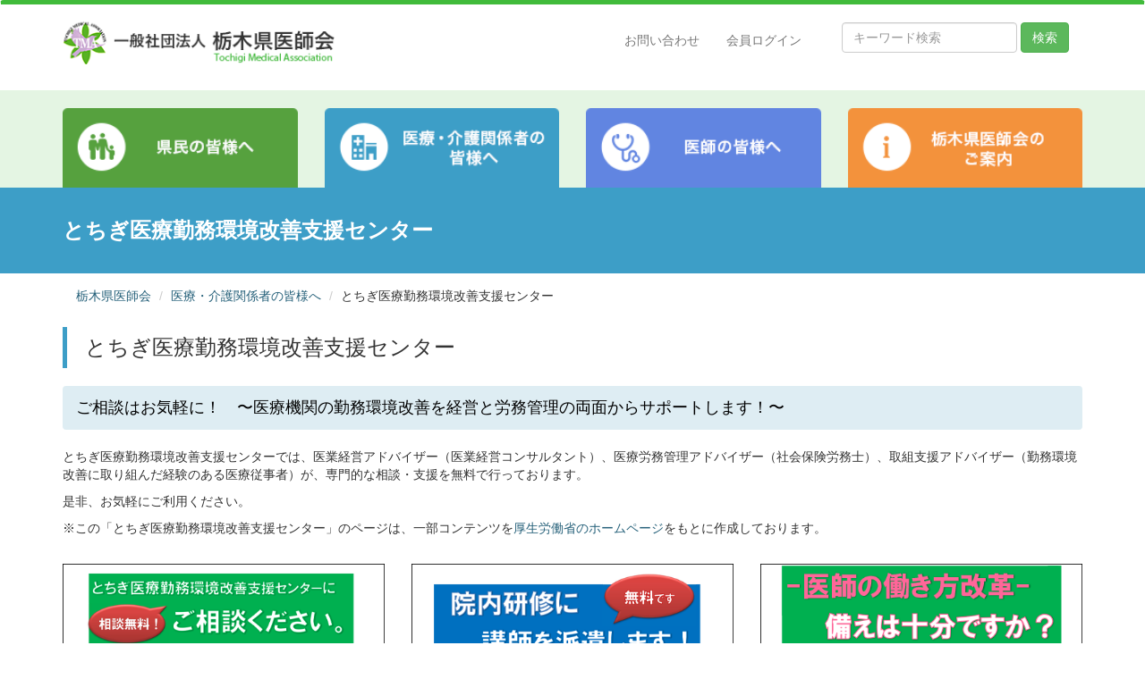

--- FILE ---
content_type: text/html
request_url: http://www.tochigi-med.or.jp/medical/working-environment/
body_size: 18011
content:

      
        
          
          <!DOCTYPE html>
<html lang="ja">
<head>
<!-- Google tag (gtag.js) -->
<script async src=https://www.googletagmanager.com/gtag/js?id=G-7YY1C4ZLML></script>
<script>
  window.dataLayer = window.dataLayer || [];
  function gtag(){dataLayer.push(arguments);}
  gtag('js', new Date());

  gtag('config', 'G-7YY1C4ZLML');
</script>
<meta charset="UTF-8">
<title>とちぎ医療勤務環境改善支援センター | 栃木県医師会</title>
<meta name="viewport" content="width=device-width, initial-scale=1.0">

  <meta name="description" content="とちぎ医療勤務環境改善支援センター ご相談はお気軽に！　〜医療機関の勤務環境改善...">


  <meta name="keywords" content="Keyword,Keyword,Keyword">

<meta property="og:locale" content="ja_JP">
<meta property="og:title" content="とちぎ医療勤務環境改善支援センター | 栃木県医師会">
<meta property="og:type" content="article">

  <meta property="og:description" content="とちぎ医療勤務環境改善支援センター ご相談はお気軽に！　〜医療機関の勤務環境改善...">


  <meta property="og:url" content="http://www.tochigi-med.or.jp/medical/working-environment/">


  <meta property="og:image" content="http://www.tochigi-med.or.jp/images/head_logo_PowerCMS.png">

<meta property="og:site_name" content="栃木県医師会">


  <link rel="canonical" href="http://www.tochigi-med.or.jp/medical/working-environment/">


  <link rel="alternate" type="application/atom+xml" title="Recent Entries" href="http://www.tochigi-med.or.jp/atom.xml">

<link href="http://www.tochigi-med.or.jp/common_bt/bootstrap/css/bootstrap.css" rel="stylesheet">
<link href="http://www.tochigi-med.or.jp/common/css/additional.css" rel="stylesheet">
<link href="http://www.tochigi-med.or.jp/common/css/style.css" rel="stylesheet">



  <link href="http://www.tochigi-med.or.jp/common/css/style_med.css" rel="stylesheet">


<link href="http://www.tochigi-med.or.jp/common_bt/carousel/owl.carousel.css" rel="stylesheet">
<link href="http://www.tochigi-med.or.jp/common_bt/carousel/owl.theme.css" rel="stylesheet">
<!--[if lt IE 9]>
<script src="http://www.tochigi-med.or.jp/common/js/html5shiv.js"></script>
<![endif]-->

<script src="http://www.tochigi-med.or.jp/common/js/jquery.min.js"></script>
<script src="http://www.tochigi-med.or.jp/common_bt/bootstrap/js/bootstrap.min.js"></script>

  <script type="text/javascript" src="http://www.tochigi-med.or.jp/mt.js?v=6.3.8016"></script>


  <script type="text/javascript" src="http://www.tochigi-med.or.jp/common/js/main.js"></script>

<script type="text/javascript" src="http://www.tochigi-med.or.jp/common/js/accrdion.js"></script>
<script type="text/javascript" src="http://www.tochigi-med.or.jp/common_bt/js/owl.carousel.js"></script>

  <link rel="apple-touch-icon-precomposed" sizes="144x144" href="http://www.tochigi-med.or.jp/common/ico/apple-touch-icon-144-precomposed.png">


  <link rel="apple-touch-icon-precomposed" sizes="114x114" href="http://www.tochigi-med.or.jp/common/ico/apple-touch-icon-114-precomposed.png">


  <link rel="apple-touch-icon-precomposed" sizes="72x72" href="http://www.tochigi-med.or.jp/common/ico/apple-touch-icon-72-precomposed.png">


  <link rel="apple-touch-icon-precomposed" href="http://www.tochigi-med.or.jp/common/ico/apple-touch-icon-57-precomposed.png">


  <link rel="shortcut icon" href="http://www.tochigi-med.or.jp/common/ico/favicon.png">


<script type="text/javascript">
    $(document).ready(function() {
      $("#slider-bnr").owlCarousel({
          autoPlay: 3000, //Set AutoPlay to 3 seconds
          stopOnHover : true,
          navigation : false,
          items : 4,
          itemsDesktop : [1199,3],
          itemsDesktopSmall : [979,3]
      });
    });
</script>

</head>
<body id="totop">
<!--ヘッダー-->
<header>
  <nav class="navbar navbar-default" role="navigation">
    <div class="container">
      <div class="navbar-header">
        <button type="button" class="navbar-toggle collapsed" data-toggle="collapse" data-target="#navbar" aria-expanded="false" aria-controls="navbar"> <span class="sr-only">Toggle navigation</span> <span class="icon-bar"></span> <span class="icon-bar"></span> <span class="icon-bar"></span> </button>
        <a class="navbar-brand" href="http://www.tochigi-med.or.jp/"><img src="http://www.tochigi-med.or.jp/images/head_logo_TMA.png" alt="栃木県医師会"></a>
      </div>
      <div id="navbar" class="navbar-collapse collapse">
      <form class="navbar-form form-search navbar-right" action="/apps/mt-estraier.cgi" method="get">
                                <div class="form-group input-append">
                                    <input type="text" name="query" id="hu_search_text" class="form-control search-query" placeholder="キーワード検索" />
                                    <input type="hidden" name="offset" id="hu_search_offset" value="1" />
                                    <input type="hidden" name="limit" id="hu_search_linit" value="20" />
                                    <input type="hidden" name="blog_id" id="hu_blog_id" value="1" />
                                    <input type="hidden" name="target" value="1" />
                                    <input type="hidden" name="target" value="7" />
                                    <input type="hidden" name="target" value="12 " />
                                    <input type="hidden" name="suffix" value="html" />
                                    <input type="hidden" name="suffix" value="xlsx" />
                                    <input type="hidden" name="suffix" value="docx" />
                                    <input type="hidden" name="suffix" value="pptx" />
                                    <input type="hidden" name="suffix" value="xls" />
                                    <input type="hidden" name="suffix" value="doc" />
                                    <input type="hidden" name="suffix" value="ppt" />
                                    <input type="hidden" name="suffix" value="pdf" />
                                </div>
                                <button type="submit" class="btn btn-success">検索</button>
                            </form>
        <ul class="nav navbar-nav navbar-right">
					<li class="visible-xs"><a href="http://www.tochigi-med.or.jp/" target="_self">ホーム</a></li>
          <li class="dropdown visible-xs">
            <a href="#" class="dropdown-toggle" data-toggle="dropdown">県民の皆様へ<span class="caret"></span></a>
            <ul class="dropdown-menu" role="menu">
              <li><a href="http://www.tochigi-med.or.jp/residents/" target="_self">県民の皆様へ TOP</a></li>
              <li><a href="http://www.tochigi-med.or.jp/news/residents/" target="_self">お知らせ</a></li>
              <li><a href="http://www.tochigi-med.or.jp/residents/activity/" target="_self">医師会活動</a></li>
              <li><a href="http://www.tochigi-med.or.jp/residents/emergency/" target="_self">救急・災害</a></li>
              <li><a href="http://www.tochigi-med.or.jp/residents/homecare/" target="_self">在宅医療</a></li>
              <li><a href="http://www.tochigi-med.or.jp/residents/infection/" target="_self">予防接種・感染症</a></li>
              <li><a href="http://www.tochigi-med.or.jp/residents/primary-care/" target="_self">かかりつけ医をもちましょう</a></li>
              <li><a href="http://www.tochigi-med.or.jp/residents/school-info/" target="_self">看護学校のご紹介</a></li>
              <li><a href="http://www.tochigi-med.or.jp/residents/lifestyle-disease/" target="_self">生活習慣病</a></li>
              <li><a href="http://www.tochigi-med.or.jp/residents/event/" target="_self">イベント</a></li>
              <li><a href="http://www.tochigi-med.or.jp/residents/val-info/" target="_self">お役立ち情報</a></li>
              <li><a href="http://www.tochigi-med.or.jp/residents/jka/" target="_self">公益財団時法人JKAによる補助事業に関する情報</a></li>
          </ul>
          </li>
          <li class="dropdown visible-xs">
            <a href="#" class="dropdown-toggle" data-toggle="dropdown">医療・介護関係者の皆様へ<span class="caret"></span></a>
            <ul class="dropdown-menu" role="menu">
              <li><a href="http://www.tochigi-med.or.jp/medical/" target="_self">医療・介護関係者の皆様へ TOP</a></li>
              <li><a href="http://www.tochigi-med.or.jp/news/medical/" target="_self">お知らせ</a></li>
              <li><a href="http://www.tochigi-med.or.jp/event/medical/" target="_self">講演会のご案内</a></li>
              <li><a href="http://www.tochigi-med.or.jp/medical/medical-service-fees/" target="_self">診療報酬改定情報</a></li>
              <li><a href="http://www.tochigi-med.or.jp/medical/care-fees/" target="_self">介護報酬改定情報</a></li>
              <li><a href="http://www.tochigi-med.or.jp/medical/medical-safety/" target="_self">医療安全情報</a></li>
              <li><a href="http://www.tochigi-med.or.jp/medical/vaccination/" target="_self">予防接種関連情報</a></li>
              <li><a href="http://www.tochigi-med.or.jp/medical/ict/" target="_self">どこでも連絡帳・とちまるネット</a></li>
              <li><a href="http://www.tochigi-med.or.jp/medical/critical-path/" target="_self">地域連携クリティカルパス</a></li>
              <li><a href="http://www.tochigi-med.or.jp/medical/orca/" target="_self">ORCA</a></li>
              <li><a href="http://www.tochigi-med.or.jp/medical/medical_waste/" target="_self">医療廃棄物</a></li>
              <li><a href="http://www.tochigi-med.or.jp/medical/working-environment/" target="_self">とちぎ医療勤務環境改善支援センター</a></li>
              <li><a href="http://www.tochigi-med.or.jp/medical/kumamotojishin/" target="_self">平成28年熊本地震に関する情報</a></li>
            </ul>
          </li>
          <li class="dropdown visible-xs">
            <a href="#" class="dropdown-toggle" data-toggle="dropdown">医師の皆様へ<span class="caret"></span></a>
            <ul class="dropdown-menu" role="menu">
              <li><a href="http://www.tochigi-med.or.jp/doctor/" target="_self">医師の皆様へ TOP</a></li>
              <li><a href="http://www.tochigi-med.or.jp/news/doctor/" target="_self">お知らせ</a></li>
              <li><a href="http://www.tochigi-med.or.jp/doctor/certification/" target="_self">日本医師会認定産業医・健康スポーツ医制度</a></li>
              <li><a href="http://www.tochigi-med.or.jp/doctor/education/" target="_self">日医生涯教育制度</a></li>
              <li><a href="http://www.tochigi-med.or.jp/event/doctor/" target="_self">生涯教育講座のご案内</a></li>
              <li><a href="http://www.tochigi-med.or.jp/doctor/protection-law/" target="_self">日医かかりつけ医制度</a></li>
              <li><a href="http://www.tochigi-med.or.jp/doctor/qualification/" target="_self">医師資格証</a></li>
              <li><a href="http://www.tochigi-med.or.jp/doctor/protection-law/" target="_self">母体保護法指定医師</a></li>
              <li><a href="http://www.tochigi-med.or.jp/doctor/committee/" target="_self">部会のご案内</a></li>
              <li><a href="http://www.tochigi-med.or.jp/doctor/homecare/" target="_self">在宅医療</a></li>
              <li><a href="http://www.tochigi-med.or.jp/doctor/benefits/" target="_self">会員限定サービス</a></li>
              <li><a href="http://www.tochigi-med.or.jp/doctor/admission-info/" target="_self">入会のご案内</a></li>
              <!--<li><a href="http://www.tochigi-med.or.jp/doctor/igakukai-57/" target="_self">第57回 栃木県総合医学会</a></li>-->
            </ul>
          </li>
          <li class="dropdown visible-xs">
            <a href="#" class="dropdown-toggle" data-toggle="dropdown"><span class="glyphicon glyphicon-lock" aria-hidden="true">会員専用サイト<span class="caret"></span></a>
            <ul class="dropdown-menu" role="menu">
              <li><a href="http://www.tochigi-med.or.jp/members/" target="_self">会員専用サイト TOP</a></li>
              <li><a href="http://www.tochigi-med.or.jp/members/" target="_self">お知らせ</a></li>
              <li><a href="http://www.tochigi-med.or.jp/members/" target="_self">栃医新聞</a></li>
              <li><a href="http://www.tochigi-med.or.jp/members/housyuu.html" target="_self">診療報酬審査の取扱い</a></li>
              <li><a href="http://www.tochigi-med.or.jp/members/medical-insurance/" target="_self">労災・自賠責保険</a></li>
              <li><a href="http://www.tochigi-med.or.jp/members/medical-accident/" target="_self">医療事故調査制度</a></li>
              <!--<li><a href="http://www.tochigi-med.or.jp/members/schedule/" target="_self">行事予定表</a></li>-->
              <li><a href="http://www.tochigi-med.or.jp/members/members-voice/" target="_self">会員からの声</a></li>
              <li><a href="http://www.tochigi-med.or.jp/members/resource/" target="_self">ポスター・ガイドブック・マニュアル</a></li>
              <li><a href="http://www.tochigi-med.or.jp/members/format/" target="_self">各種様式</a></li>
              <li><a href="http://www.tochigi-med.or.jp/members/mlmm/" target="_self">メーリングリスト・メールマガジン</a></li>
              <li><a href="http://www.tochigi-med.or.jp/members/articles/" target="_self">定款・諸規程</a></li>
              <li><a href="http://www.tochigi-med.or.jp/members/policy/" target="_self">個人情報保護方針</a></li>
              <li><a href="http://www.tochigi-med.or.jp/members/journal.html" target="_self">栃木県医学会々誌</a></li>
              <li><a href="http://www.tochigi-med.or.jp/members/library/" target="_self">動画ライブラリ</a></li>
              <li><a href="http://www.tochigi-med.or.jp/members/ishikaishi.html" target="_self">栃木県医師会史</a></li>
              <li><a href="http://www.tochigi-med.or.jp/members/post-3.html" target="_self">オンライン資格確認関係</a></li>
              <li><a href="http://www.tochigi-med.or.jp/members/" target="_self">ドクターのための動画型情報提供サイト Cafeteria</a></li>
              <li><a href="http://www.tochigi-med.or.jp/members/benefits/" target="_self">会員限定サービス</a></li>
            </ul>
          </li>
          <li class="dropdown visible-xs">
            <a href="#" class="dropdown-toggle" data-toggle="dropdown">栃木県医師会のご案内<span class="caret"></span></a>
            <ul class="dropdown-menu" role="menu">
              <li><a href="http://www.tochigi-med.or.jp/tma/" target="_self">栃木県医師会のご案内 TOP</a></li>
              <li><a href="http://www.tochigi-med.or.jp/tma/greeting/" target="_self">会長あいさつ</a></li>
              <li><a href="http://www.tochigi-med.or.jp/tma/staff/" target="_self">役員一覧</a></li>
              <li><a href="http://www.tochigi-med.or.jp/tma/activity/" target="_self">医師会とは</a></li>
              <li><a href="http://www.tochigi-med.or.jp/tma/assciation/" target="_self">郡市・大学医師会</a></li>
              <li><a href="http://www.tochigi-med.or.jp/tma/address/" target="_self">所在地</a></li>
              <li><a href="http://www.tochigi-med.or.jp/tma/ethical-practice/" target="_self">医の倫理綱領</a></li>
              <li><a href="http://www.tochigi-med.or.jp/tma/notice/" target="_self">公告</a></li>
              <li><a href="http://www.tochigi-med.or.jp/tma/plan/" target="_self">一般事業主行動計画</a></li>
            </ul>
          </li>
          <li><a href="http://www.tochigi-med.or.jp/contact/">お問い合わせ</a></li>
          <li class="visible-xs"><a href="http://www.tochigi-med.or.jp/sitemap/">サイトマップ</a></li>
          <li class="visible-xs"><a href="http://www.tochigi-med.or.jp/terms/">このサイトについて</a></li>
          <li class="visible-xs"><a href="http://www.tochigi-med.or.jp/policy/">プライバシー・ポリシー</a></li>
          <li><a href="http://www.tochigi-med.or.jp/members/">会員ログイン</a></li>
        </ul>
      </div>
      <!--/.navbar-collapse -->
    </div>
  </nav>
</header>
<!--/ヘッダー-->

<!--Contents Menu-->
  <div class="cntMenu hidden-xs">
    <div class="container">
    	<div class="row">
      	<div class="col-sm-3 text-center img-hover"><a href="http://www.tochigi-med.or.jp/residents/index.html"><img class="img-responsive cntMenuMrg" style="width: 100%;" src="http://www.tochigi-med.or.jp/images/cnt_menu_rsd.png" alt=""/></a></div>
        <div class="col-sm-3 text-center img-hover"><a href="http://www.tochigi-med.or.jp/medical/index.html"><img class="img-responsive cntMenuMrg" style="width: 100%;" src="http://www.tochigi-med.or.jp/images/cnt_menu_med.png" alt=""/></a></div>
        <div class="col-sm-3 text-center img-hover"><a href="http://www.tochigi-med.or.jp/doctor/index.html"><img class="img-responsive cntMenuMrg" style="width: 100%;" src="http://www.tochigi-med.or.jp/images/cnt_menu_dct.png" alt=""/></a></div>
        <div class="col-sm-3 text-center img-hover"><a href="http://www.tochigi-med.or.jp/tma/index.html"><img class="img-responsive cntMenuMrg" style="width: 100%;" src="http://www.tochigi-med.or.jp/images/cnt_menu_tma.png" alt=""/></a></div>
        </div>
    </div>
  </div>
  <!--/Contents Menu-->
  <!--Category Title-->
  <div class="ctg_Title">
  	<div class="container"><h1>とちぎ医療勤務環境改善支援センター</h1></div>
  </div>
  <!--/Category Title-->
        <div class="container">
        

  <ul class="breadcrumb">
    <li><a href="http://www.tochigi-med.or.jp/">栃木県医師会</a></li>
    
      
        <li><a href="http://www.tochigi-med.or.jp/medical">医療・介護関係者の皆様へ</a></li>
      
        <li>とちぎ医療勤務環境改善支援センター</li>
    
  </ul>

            <div class="row">
                <!--右カラム-->
                <div class="col-sm-12">




                    <!--エントリ-->
                    <div id="WYSIWYG" class="entry-body clearfix">




<h2>とちぎ医療勤務環境改善支援センター</h2>
<h4>ご相談はお気軽に！　〜医療機関の勤務環境改善を経営と労務管理の両面からサポートします！〜</h4>
<p>とちぎ医療勤務環境改善支援センターでは、医業経営アドバイザー（医業経営コンサルタント）、医療労務管理アドバイザー（社会保険労務士）、取組支援アドバイザー（勤務環境改善に取り組んだ経験のある医療従事者）が、専門的な相談・支援を無料で行っております。</p>
<p>是非、お気軽にご利用ください。</p>
<p>※この「とちぎ医療勤務環境改善支援センター」のページは、一部コンテンツを<a href="http://www.mhlw.go.jp/stf/seisakunitsuite/bunya/kenkou_iryou/iryou/quality/" target="_blank">厚生労働省のホームページ</a>をもとに作成しております。</p>
<div class="row">
<div class="col-sm-4 col-xs-6"><a href="http://www.tochigi-med.or.jp/medical/working-environment/we_202506-01.pdf" target="_blank"><img class="mt-image-center" alt="" src="http://www.tochigi-med.or.jp/medical/working-environment/we_202506-01.png" style="text-align: center; display: block; margin: 20px auto 30px; width: 100%;" /></a></div>
<div class="col-sm-4 col-xs-6"><a href="http://www.tochigi-med.or.jp/medical/working-environment/we_202506-02.pdf" target="_blank"><img class="mt-image-center" alt="" src="http://www.tochigi-med.or.jp/medical/working-environment/we_202506-02.png" style="text-align: center; display: block; margin: 20px auto 30px; width: 100%;" /></a></div>
<div class="col-sm-4 col-xs-6"><a href="http://www.tochigi-med.or.jp/medical/working-environment/we_202411-01.pdf" target="_blank"><img class="mt-image-center" alt="" src="http://www.tochigi-med.or.jp/medical/working-environment/we_202411-01.png" style="text-align: center; display: block; margin: 20px auto 30px; width: 100%;" /></a></div>
</div>

<div class="row">
<div class="col-md-4">
<div class="text-center"><img class="img-responsive" alt="" src="http://www.tochigi-med.or.jp/medical/working-environment/we_001_01.jpg" /></div>
</div>
<div class="col-md-8">
<blockquote>
<div class="alert alert-danger" role="alert"><span aria-hidden="true" class="glyphicon glyphicon-exclamation-sign"></span> ご相談はお気軽に！相談無料</div>
<h5>相談窓口</h5>
<p>〒320-8503 宇都宮市駒生町3337-1 とちぎ健康の森4階（栃木県医師会内）<br />TEL：<a href="tel:028-622-2655">028-622-2655</a><br />FAX：028-624-5988<br />受付時間：平日9:00〜17:00<br /><a href="http://www.tochigi-med.or.jp/medical/working-environment/we_202411-05.pdf" target="_blank">相談申込書</a><img class="icon" alt="" src="http://www.tochigi-med.or.jp/images/icon_pdf.gif" height="18" width="20" />PDF形式(71KB)<br /><a href="http://www.tochigi-med.or.jp/medical/working-environment/we_202411-06.docx" target="_blank">相談申込書</a><img class="icon" alt="" src="http://www.tochigi-med.or.jp/images/icon_doc.gif" height="18" width="20" />WORD形式(34KB)</p>
</blockquote>
</div>
</div>
<p></p>

<!--<dl class="accordion">
<dt><h2>医療勤務環境改善マネジメントシステムとは？</h2></dt>
<dd>
<p>各医療機関において、医師、看護職、薬剤師、事務職員等の幅広い医療スタッフの協力の下、一連の過程を定めて継続的に行う自主的な勤務環境改善活動を促進することにより、快適な職場環境を形成し、医療スタッフの健康増進と安全確保を図るとともに、医療の質を高め、患者の安全と健康の確保に資することを目的としています。</p>
<p>各医療機関において、それぞれの実態に合った形で、自主的に行われる仕組みです。</p>
<h3>医療勤務環境改善マネジメントシステムの進め方</h3>
<p><img alt="" src="http://www.tochigi-med.or.jp/medical/working-environment/we_002.gif" class="mt-image-right" style="float: right; margin: 0 0 20px 20px;" height="174" width="318" />医療従事者の勤務環境改善に向けて、医療機関全体での継続的な取組として、現状分析から課題を明確にし、本格的に取組を進めるものです。</p>
<p>トップの方針表明から始まり、評価・改善に至る、７つのステップとなっています。</p>
<p>勤務環境改善の取組を一時的なものとして終わらせるのではなく、無理なく継続的な活動として取り組むことにより、実質的な成果を創り出すことができます。そのためには、勤務環境改善のためのＰＤＣＡサイクルを確立し、継続的にサイクルを回していくことが重要です。手順を踏んで、ステップ・バイ・ステップで着実に取組を進めていきましょう。</p>
<p></p>
<h3>医療勤務環境改善マネジメントシステム導入ステップ</h3>
<p><img class="img-responsive" alt="" src="http://www.tochigi-med.or.jp/medical/working-environment/we_003.gif" class="mt-image-center" style="text-align: center; margin-top: 0px; margin-bottom: 20px; float: left;" height="242" width="800" /></p>
<h3>医療勤務環境改善マネジメントシステム支援ツール</h3>
<p><img alt="" src="http://www.tochigi-med.or.jp/medical/working-environment/we_004.gif" class="mt-image-right" style="float: right; margin: 0 0 20px 20px;" height="156" width="266" />医療機関全体での継続的な取組を支援する、５つのツールを用意しています。</p>
<p>既に勤務環境改善の取組を行っている医療機関も、現状の評価や新たな目標設定等に活用できます。</p>
<h4>５つの支援ツール</h4>
<p><strong>１．推進体制整備シート<br /></strong>医療勤務環境改善マネジメントシステムの推進体制（チーム等）の名称、承認する経営トップの氏名、院内における位置づけ、メンバー、運営方針等を整理。</p>
<p><strong>２．現状分析シート<br /></strong>医療勤務環境改善の４つの領域について、自機関の現状を客観的に把握するとともに、現状の問題点を整理し、問題点を解決するための課題を抽出。</p>
<p><strong>３．現状診断・対策立案シート<br /></strong>現状分析や自機関のミッション・ビジョンから中長期の目標を設定し、現状と目標の差やその原因を踏まえて取組を検討するという、一連のフローをまとめる。</p>
<p><strong>４．アクションプランシート</strong><br />「現状診断・対策立案シート」の「今年度の取組」について、１年間の具体的活動スケジュールを検討。</p>
<p><strong>５．ＰＤＣＡ運営シート</strong><br />定期的（1ヶ月・四半期ごと等）にアクションプランの進捗状況を確認した上で、各取組の結果を振り返り、必要な改善策を検討するという一連の進捗管理を実施。</p>
<p></p>
<h2>医療勤務環境改善マネジメントシステムを、より詳しく知るためには？</h2>
<h3>医療勤務環境改善マネジメントシステムに関する指針（厚生労働省告示）</h3>
<p><img alt="" src="http://www.tochigi-med.or.jp/medical/working-environment/we_013.gif" class="mt-image-right" style="float: right; margin: 0 0 20px 20px;" height="214" width="150" />医療法の規定に基づき定められた、医療勤務環境改善マネジメントシステムの実施に関して各段階で取り組むべき事項を示したものです。<br />「<strong>いきいき働く医療機関サポートWeb</strong>」 から、全文をダウンロードできます。</p>
<p><a target="_blank" href="http://www.tochigi-med.or.jp/medical/working-environment/we_iryoukinmu_kaizensisin.pdf">厚生労働省告示第三百七十六号「医療勤務環境改善マネジメントシステムに関する指針」</a><img alt="" src="http://www.tochigi-med.or.jp/images/icon_pdf.gif" height="18" width="20" />PDF形式(85KB)</p>
<h3>医療分野の「雇用の質」向上のための勤務環境改善マネジメントシステム導入の手引き（改訂版）</h3>
<p><img alt="" src="http://www.tochigi-med.or.jp/medical/working-environment/we_005.gif" class="mt-image-right" style="float: right; margin: 0 0 20px 20px;" height="214" width="150" /></p>
<p>医療勤務環境改善マネジメントシステム導入のための具体的な手引きです。<br />「<strong>いきいき働く医療機関サポートWeb</strong>」 から、全文や支援ツールをダウンロードできます。</p>
<p><a target="_blank" href="http://www.tochigi-med.or.jp/medical/working-environment/we_iryoubunya_tebiki.pdf">医療分野の「雇用の質」向上のための勤務環境改善マネジメントシステム導入の手引き（改訂版）（平成27年3月）</a><img alt="" src="http://www.tochigi-med.or.jp/images/icon_pdf.gif" height="18" width="20" />PDF形式(1.5MB)</p>
<p><strong>＜構成＞</strong><br />１．勤務環境改善マネジメントシステム導入のねらい・目的<br />２．マネジメントシステム導入のフローと具体的な進め方<br />３．マネジメントシステム導入に関する取組事例の紹介<br />４．マネジメントシステム導入の支援ツールの使い方<br />５．「雇用の質」向上の取組メニュー①働き方・休み方改善　②職員の健康支援　③働きやすさ確保のための環境整備　④働きがいの向上<br />６．「雇用の質」向上の取組メニューの実施例<br />７．その他の支援ツール（労務管理チェックリストなど）<br />８．参考情報</p>
<p></p>
<h3><a target="_blank" href="http://iryou-kinmukankyou.mhlw.go.jp/">いきいき働く医療機関サポートWeb（いきサポ）<img class="icon" alt="" src="http://www.tochigi-med.or.jp/images/icon_blank.gif" height="18" width="20" /></a></h3>
<p></p>
<p><img alt="" src="http://www.tochigi-med.or.jp/medical/working-environment/we_006.gif" class="mt-image-right" style="float: right; margin: 0 0 20px 20px;" height="325" width="351" /></p>
<p>医療従事者の勤務環境改善に役立つ情報を掲載しています。<br />勤務環境改善に取り組み、成果を出している医療機関の事例も紹介しています。<br />「こんな事例はないかな？」と思ったら、所在地や病院の規模などで検索できます。</p>
<p><strong>＜主なコンテンツ・機能＞</strong></p>
<ul>
<li>国・都道府県や関係団体が行っている施策や事業などを紹介（関係法令・通知、医療勤務環境改善マネジメントシステムに関する指針・手引き、都道府県の各種助成金・相談事業など）</li>
<li>医療機関が勤務環境改善に取り組んだ具体的な事例を紹介 （キーワードで取組事例を検索可能）</li>
<li>医療機関の取組事例や勤務環境改善のアイディアを投稿することが可能</li>
<li>掲載事例に対してコメントを掲載でき、意見交換の場として利用することが可能</li>
</ul>
<p><strong>＜紹介している取組事例（一部）＞</strong></p>
<ul>
<li>慢性的な看護師不足と離職率が17％近くまで上昇したことを契機に、ワーク・ライフ・バランスの充実により、看護師から選ばれる病院を目指す。</li>
<li>理事長の主導の下、短時間正職員制度の導入、院内保育所の整備などの各種取組を実施。</li>
<li>２年後には離職率が４％台まで大幅に改善し、職員満足度が向上。</li>
<li>他病院との競合や透析業務の３Ｋイメージにより看護職員の確保が厳しいため、理事長のリーダーシップの下、経営幹部と現場との合議により対策を検討。</li>
<li>透析室の勤務シフト設定の見直し、フレックスタイム制度・夜勤専従制度・短時間正職員制度等の導入、古武術介護教室などによる健康支援、資格取得者や学会発表者に対する手当支給などを実施。</li>
<li>職員の定着や医療サービスの質の向上につながっている。</li>
</ul>
<p><a target="_blank" href="http://iryou-kinmukankyou.mhlw.go.jp/"><img src="http://iryou-kinmukankyou.mhlw.go.jp/terms/banner.gif" alt="いきいき働く医療機関サポートサイト「いきサポ」" border="0" height="60" width="178" /></a>（外部サイト）</p>
<p></p>
<hr>
</dd>
</dl>-->

<h3>お知らせ</h3>
<h4>厚生労働省主催「令和７年度トップマネジメント研修」の開催について</h4>
<p>医師の働き方改革の最新情報や事例紹介等を通じて、労務管理のマネジメント手法を提供する「トップマネジメント研修」が開催されます。</p>
<p>この研修会は、通常回と特別回に分かれており、通常回（意見交換会も含め研修プログラム全て）を受講すると受講証明証が発行されます。</p>
<p>本受講証明証は、医療機関勤務環境評価センター受審の際の評価項目である「少なくとも年に１回は、病院長を含む医療機関内の管理者層に対して、医療機関の管理者としての人事・労務管理に関する外部のマネジメント研修を受講、または外部からの有識者を招聘し研修を実施している」ことを証明することができます。</p>
<p>※受講証明証の発行は通常回のみです。特別回は発行されませんので、ご留意ください。</p>
<p>厚生労働省から、特に特定労務管理対象機関や地域医療介護総合確保基金の区分Ⅵの事業を活用する医療機関にはご参加いただきたいとの連絡がありましたので、ご案内申し上げます。</p>
<p>この研修会の詳細とお申し込みは、以下ＷＥＢページをご覧ください。</p>
<ul>
<li><a href="https://hospital-topmanagement-seminar.mhlw.go.jp/" target="_blank">「医師の働き方改革　トップマネジメント研修」</a></li>
</ul>

<h4>厚生労働省ホームページ上の医師の働き方改革関連情報ページの設置について</h4>
<p>この度、厚生労働省ホームページ内に、医師の働き方改革関連の情報を集約し、ニーズに応じて必要な情報に容易にアクセスできるページが設置されました。</p>
<p>医師の働き方改革の関連制度（全医療機関向け情報、特定労務管理対象機関を目指す医療機関向け情報、講習会・研修会資料、事例集、補助金・税制優遇措置等）に係る情報について一目でわかるようになっています。</p>
<p>令和６年度の制度施行に向けて、全ての医療機関に必要な情報ですので、当該ページをご活用いただき、制度施行に向けた準備をお進めください。</p>
<ul>
<li><a href="https://www.mhlw.go.jp/stf/seisakunitsuite/bunya/kenkou_iryou/iryou/ishi-hatarakikata_34355.html" target="_blank">　＜厚生労働省　「医師の働き方改革」関連ページ＞</a></li>
<p>　　ホーム > 政策について > 分野別の政策一覧 > 健康・医療 > 医療 > 医師の働き方改革</p>
</ul>

<h4>医師の働き方改革・特定労務管理対象機関の指定について</h4>
<p>この度、栃木県庁ホームページ内に医師の働き方改革に関する情報を掲載したページ「医師の働き方改革・特定労務管理対象機関の指定について」が作成されましたので、お知らせします。</p>
<ul>
<li><a href="https://www.pref.tochigi.lg.jp/e02/doctor_workstyle.html" target="_blank">「医師の働き方改革・特定労務管理対象機関の指定について」</a></li>
</ul>
<hr />

<dl class="accordion">
<dt>
<h2>センター概要</h2>
</dt>
<dd>
<table style="width: 100%;" border="0">
<tbody>
<tr><th>名称</th>
<td>とちぎ医療勤務環境改善支援センター</td>
</tr>
<tr><th>開設日</th>
<td>平成27年4月1日</td>
</tr>
<tr><th>開設場所</th>
<td>一般社団法人 栃木県医師会内<br />〒320-8503 宇都宮市駒生町3337-1 とちぎ健康の森4階</td>
</tr>
<tr><th>連絡先</th>
<td>TEL：<a href="tel:028-622-2655">028-622-2655</a><br />FAX：028-624-5988</td>
</tr>
<tr><th>開設日時</th>
<td>平日9:00〜17:00<br />（土・日・祝日、年末年始を除く）</td>
</tr>
<tr><th>主な事業内容</th>
<td>１ 医療機関に対する普及、啓発及び情報提供<br />２ 相談支援<br />３ 研修会等の実施<br />４ 運営協議会及び実務者連絡会議の開催<br />５ 関係機関との連絡調整<br />６ その他、医療機関の勤務環境改善に資する取り組み</td>
</tr>
</tbody>
</table>
<p></p>
<p><a href="http://www.tochigi-med.or.jp/medical/working-environment/we_202506-03.pdf" target="_blank"><img style="text-align: center; display: block; margin: 0 auto 20px;" class="mt-image-center img-responsive" alt="" src="http://www.tochigi-med.or.jp/medical/working-environment/we_202506-03.png" /></a></p>
<hr /></dd>
</dl>
<h2>センターの事業内容</h2>
<dl class="accordion">
<dt>
<h3>１ 勤務環境改善に関する普及、啓発及び情報提供</h3>
</dt>
<dd>
<h4>医療従事者が健康で安心して働くことができる職場環境の整備を！</h4>
<p><img style="float: right; margin: 0 0 20px 20px;" class="mt-image-right" alt="" src="http://www.tochigi-med.or.jp/medical/working-environment/we_008.gif" height="222" width="300" />人口の減少、若い世代の職業意識の変化、医療ニーズの多様化に加え、医師等の偏在などを背景として医療機関における医療従事者の確保が困難な中、質の高い医療提供体制を構築するためには、勤務環境の改善を通じ、医療従事者が健康で安心して働くことができる環境整備を促進することが重要です。</p>
<p>こうした中で、厚生労働省内のプロジェクトチームや関係審議会等での議論を経て、医療分野の「雇用の質」向上の取組が進められるとともに、平成26年10月1日には医療機関の勤務環境改善に関する改正医療法の規定が施行され、各医療機関がＰＤＣＡサイクルを活用して計画的に勤務環境改善に取り組む仕組み（<strong>医療勤務環境改善マネジメントシステム</strong>）が導入されました。</p>
<p>本センターでは、各医療機関における「<strong>医療勤務環境改善マネジメントシステム</strong>」の導入による医療従事者の勤務環境改善の取り組みを支援しています。</p>
<h4>医療従事者の勤務環境改善に取り組みましょう！</h4>
<h5>～医療勤務環境改善マネジメントシステムを活用しましょう～</h5>
<p><img style="float: right; margin: 0 0 20px 20px;" class="mt-image-right" alt="" src="http://www.tochigi-med.or.jp/medical/working-environment/we_009.gif" height="212" width="150" />医療従事者の勤務環境が厳しい中、質の高い医療サービスを提供するためには、医療従事者が健康で安心して働くことができる環境整備が大変重要です。<br />医療機関の皆さまは、医療従事者が健康で安心して働くことができる職場環境づくりに 努められていると思います。しかし、勤務環境の改善にあたって、「何をどのようにすればよいかわからない」といったお悩みの声もあります。</p>
<ul>
<li>医療スタッフの離職者が多く、定着しない</li>
<li>医療スタッフの働き方や休み方の改善に迫られている</li>
<li>医療スタッフの健康のために何かしなければならない</li>
<li>医療スタッフの働きがいを高めるために、 どうすればいいのか　など</li>
</ul>
<p>いろいろなことに取り組まなければいけないと思っているけど、何を、 どのようにすればいいのだろう・・・？</p>
<p><img style="text-align: center; display: block; margin: 0 auto 20px;" class="mt-image-center" alt="" src="http://www.tochigi-med.or.jp/medical/working-environment/we_010.gif" height="549" width="800" /></p>
<h4>医療勤務環境改善マネジメントシステムとは？</h4>
<p><span aria-hidden="true" class="glyphicon glyphicon-circle-arrow-right"></span> 医師、看護職、薬剤師、事務職員等の幅広い医療スタッフの協力の下、一連の過程を定めて継続的に行う自主的な勤務環境改善活動を促進することにより、快適な職場環境を形成し、医療スタッフの健康増進と安全確保を図るとともに、医療の質を高め、患者の安全と健康の確保に資することを目的としています。</p>
<p><span aria-hidden="true" class="glyphicon glyphicon-circle-arrow-right"></span> 各医療機関において、 それぞれの実態に合った形で、自主的に行っていただく仕組みです。</p>
<p>（医療従事者の勤務環境改善に関する改正医療法の規定が平成26年10月1日から施行され、 厚生労働大臣が定める指針（医療勤務環境改善マネジメントシステムに関する指針）や「医療分野の 「雇用の質」向上のための勤務環境改善マネジメントシステム導入の手引き」を参照して、 各医療機関が勤務環境の改善に努めることとされています。また、 各都道府県の医療勤務環境改善支援センターが各医療機関の取り組みを支援することとされています。）</p>
<p><img style="text-align: center; display: block; margin: 0 auto 20px;" class="mt-image-center" alt="" src="http://www.tochigi-med.or.jp/medical/working-environment/we_011.gif" height="367" width="800" /></p>
<h4>医療勤務環境改善の領域と取組例</h4>
<p><span aria-hidden="true" class="glyphicon glyphicon-circle-arrow-right"></span> 4つの領域における幅広い取組例の中から、各医療機関が自組織の現状に応じて、優先順位をつけて計画的に取組を進めていきます。</p>
<table style="width: 100%;" align="center" border="0">
<tbody>
<tr><th style="width: 50%;">働き方・休み方の改善</th><th>働きやすさ確保のための環境整備</th></tr>
<tr>
<td>（例）<br />１　時間外労働の削減<br />２　休暇の取得促進<br />３　夜勤負担の軽減策<br />４　多様な勤務形態の活用、勤務シフトの工夫<br />５　チーム医療、多職種の連携・・・等</td>
<td>（例）<br />１　院内保育所や休憩スペースの設置<br />２　短時間正社員制度の導入<br />３　子育て ・ 介護中の職員に対する残業免除<br />４　男性職員の育児休業取得<br />５　職員の安全確保（暴言・暴力等への対策）・・・等</td>
</tr>
<tr><th>職員の健康支援</th><th>働きがいの向上</th></tr>
<tr>
<td>（例）<br />１　医療スタッフの健康診断の受診率向上<br />２　メンタルヘルス対策<br />３　感染症対策<br />４　腰痛対策・・・等</td>
<td>（例）<br />１　専門職としてのキャリア形成支援（研修への参加奨励等）<br />２　法人内での人事ローテーション<br />３　産休・育休から復帰後のキャリア形成の支援・・・等</td>
</tr>
</tbody>
</table>
<h4>いきいき働く医療機関サポートＷｅｂ（いきサポ）をご利用ください！</h4>
<h5>―勤務環境改善の取組に役立つ情報を掲載―</h5>
<p>医療機関の勤務環境改善の取組に役立つ情報を、ウェブサイト「いきいき働く医療機関サポートWeb（いきサポ）」に掲載しています。<br />医療勤務環境改善マネジメントシステム関連資料や、勤務環境改善に関する法令・通知のほか、都道府県や関係団体が行っている施策や事業の内容、勤務環境改善の取組により成果を出している医療機関の事例も紹介しています。<br />取組の参考としてぜひご利用ください。</p>
<p><a href="http://iryou-kinmukankyou.mhlw.go.jp/" target="_blank"><img alt="いきいき働く医療機関サポートサイト「いきサポ」" src="http://iryou-kinmukankyou.mhlw.go.jp/terms/banner.gif" height="60" border="0" width="178" /></a>（外部サイト）</p>
<div class="row">
<div class="col-lg-2">
<p><a href="https://iryou-kinmukankyou.mhlw.go.jp/outline/download/" target="_blank" class="btn btn-primary btn-lg active">資料ダウンロード</a></p>
</div>
<div class="col-lg-8">
<p style="margin-top: 1rem;">医療勤務環境改善マネジメントシステム関連資料は、こちらからダウンロードできます。</p>
</div>
</div>
<hr /></dd>
</dl>


<dl class="accordion">
<dt>
<h3>２ 相談支援</h3>    
</dt>
<dd>
<h4>専門的な相談・支援を<strong>無料</strong>で行います！</h4>
<p>本センターでは、<strong>医業経営アドバイザー（医業経営コンサルタント）</strong>と<strong>医療労務管理アドバイザー（社会保険労務士）</strong>が、ご希望に応じて訪問や電話により、専門的な支援・相談を<strong>無料</strong>で行います。<br />下記の相談申込書にご記入の上、FAXまたはメールにてお申し込みください。受付次第、センター担当者からご連絡いたします。</p>
<blockquote>
<div class="alert alert-danger" role="alert"><span aria-hidden="true" class="glyphicon glyphicon-exclamation-sign"></span> ご相談はお気軽に！相談無料</div>
<h5>相談窓口</h5>
<p>〒320-8503 宇都宮市駒生町3337-1 とちぎ健康の森4階（栃木県医師会内）<br />TEL：<a href="tel:028-622-2655">028-622-2655</a><br />FAX：028-624-5988<br />受付時間：平日9:00〜17:00<br /><a href="http://www.tochigi-med.or.jp/medical/working-environment/we_202411-05.pdf" target="_blank">相談申込書</a><img class="icon" alt="" src="http://www.tochigi-med.or.jp/images/icon_pdf.gif" height="18" width="20" />PDF形式(119KB)<br /><a href="http://www.tochigi-med.or.jp/medical/working-environment/we_202411-06.docx" target="_blank">相談申込書</a><img class="icon" alt="" src="http://www.tochigi-med.or.jp/images/icon_doc.gif" height="18" width="20" />WORD形式(36KB)</p>
</blockquote>
<h5>(１) 個別支援</h5>
<p>「<strong>医療勤務環境改善マネジメントシステム</strong>」の導入に向けた取り組みを支援します。<br />なお、ご希望により、医療機関が自主的に実施する労務管理等に関する研修会・勉強会に講師を派遣します。</p>
<p><strong>◆支援例</strong><br />マネジメントシステム導入準備→現状分析→課題の抽出→改善計画の策定（Plan）→取組の実施（Do）→定期的な評価（Check）→更なる改善（Act）と進めていきます。<br />策定された計画に沿って、次の４つの領域の中から、各医療機関が自組織の現状に応じて取り組みを始めます。</p>
<p><strong>１）働き方・休み方改善</strong><br />　時間外労働の削減、休暇の取得促進、夜勤負担軽減、多様な勤務形態の活用など</p>
<p><strong>２）職員の健康支援</strong><br />　健康診断の受診率向上、メンタルヘルス対策、感染症対策、腰痛対策など</p>
<p><strong>３）働きやすさ確保</strong><br />　院内保育所や休憩スペースの設置、短時間正職員制度の導入など</p>
<p><strong>４）働きがいの向上</strong><br />　専門職としてのキャリア形成支援（研修等への参加奨励等）、人事ローテーションなど</p>
<p><img style="text-align: center; display: block; margin: 0 auto 20px;" class="mt-image-center" alt="" src="http://www.tochigi-med.or.jp/medical/working-environment/we_201809-02.png" height="469" width="800" /></p>
<h5>(２) 個別相談</h5>
<p>医業経営・労務管理に関するご相談に応じます。<br />　<br /><strong>◆相談例</strong><br /><strong>＜医業経営＞</strong><br />　　診療報酬面、医療制度・医事法制面、組織マネジメント、経営管理など<br /><strong>＜労務管理＞</strong><br />　　賃金制度、就業規則、労働時間管理、労働安全衛生、福利厚生、関連する助成制度や補助制度など</p>
<h5>(３) 働き方改革サポート事業</h5>
<p>働き方改革（勤務環境改善）に取り組む医療機関を支援（サポート）することにより、医療従事者の負担を軽減し、離職防止・定着を図り、安全で質の高い医療の提供に資することを目的に実施します。</p>
<span><a href="http://www.tochigi-med.or.jp/medical/working-environment/we_202506-04.pdf" target="_blank">令和7年度とちぎ医療勤務環境改善支援センター「働き方改革サポート事業」実施要綱</a><img alt="" src="http://www.tochigi-med.or.jp/images/icon_pdf.gif" height="18" width="20" />PDF形式<br /><!--<span style="color: #ff0000;">※今年度の申込み受付は終了しました。</span>--> </span><hr /></dd>
</dl>
<dl class="accordion">
<dt>
    <h3>３ 研修会等の実施</h3>
</dt>
<dd>
<h4>勤務環境改善に関する研修会等を開催します！</h4>
<p>勤務環境改善、医業経営等に関する研修会を開催します。<br />開催日程や内容等については、栃木県医師会機関紙「栃医新聞」や当ホームページに随時掲載していきますので、是非ご参加ください。</p>
<br />
<h5>令和6年度開催実績</h5>
<table style="width: 100%;" border="0">
<tbody>
<tr><th>(１) 研修会（栃木県病院協会と共催）</th></tr>
<tr>
<td>令和６年７月17 日（水）15 時～ Zoom 使用によるWEB 開催<br />
１）講演：「ベースアップ評価料の注意点とこれからの労務の在り方」<br />
　　講師：株式会社ライフビジョンコンサルタンツ代表取締役<br />
　　　　　坂下信也社会保険労務士・行政書士事務所代表 坂下 信也 氏<br />
２）行政説明：勤務医の働き方改革に関する取組状況について／栃木県保健福祉部医療政策課<br />
３）行政説明：医師の働き方改革 時間外労働の上限規制について／栃木労働局労働基準部監督課</td>
</tr>
<tr><th>(２) 研修会（栃木県病院協会と共催）</th></tr>
<tr>
<td>令和６年７月27 日（土）14 時30 分～ 護国会館<br />
講演：「２０２４年診療報酬改定のポイント」<br />
講師：株式会社ウォームハーツ代表取締役 長面川 さより 氏
</td>
</tr>
<tr><th>(３) 労務管理セミナー</th></tr>
<tr>
<td>令和６年12月９日（月）15時～ ホテル東日本宇都宮<br />
　１）行政説明：医師の働き方改革に係る対応状況について／栃木県保健福祉部医療政策課<br />
　２）行政説明：医師の働き方改革にかかる労務管理のポイント／栃木労働局労働基準部監督課<br />
　３）講演：「カスハラ対応と未然に防ぐコツ ～知っているのと知らないのでは大きな違い～」<br />
　　　講師：有限会社エファ代表取締役 菊地 理恵 氏</td>
</tr>
<tr><th>(４) 研修会</th></tr>
<tr>
<td>令和７年２月26日（水）18時30分～ ホテル東日本宇都宮<br />
講演：「医療機関のハラスメント対策～予防から対応まで～」<br />
講師：千葉大学医学部附属病院次世代医療構想センター長／特任教授 吉村 健佑 先生</td>
</tr>
</tbody>
</table>
<br />
<h5>令和5年度開催実績</h5>
<table style="width: 100%;" border="0">
<tbody>
<tr><th>(１) 研修会</th></tr>
<tr>
<td>令和５年４月27日（木）19 時～ ハイブリット開催／栃木県医師会・Zoom<br />
　講演：「医師の働き方改革の現状と課題」<br />
　講師：日本医師会常任理事 城守 国斗 先生</td>
</tr>
<tr><th>(２) 説明会<span style="font-weight: normal;">（栃木労働局各監督署と共催）</span></th></tr>
<tr>
<td>・栃木署　令和５年６月26日（月）14時～　栃木市勤労者総合福祉センター<br />
・日光署　令和５年７月11日（火）14時～　日光市大沢公民館<br />
・栃木署・足利署　令和５年７月12日（水）14時～　佐野市勤労者会館<br />
・大田原署　令和５年７月19日（水）14時～　黒磯公民館<br />
・宇都宮署　令和５年７月20日（木）10時～　栃木県庁河内庁舎<br />
・鹿沼署　令和５年７月20日（木）14時30分～　鹿沼市民情報センター<br />
・栃木署　令和５年７月20日（木）14時～　道の駅しもつけ<br />
・真岡署　令和５年７月28日（金）19時～　芳賀郡市医師会<br />
　※内容・講師は各回共通<br />
　１）医師の働き方改革：2024 年４月からの新ルールについて／栃木県保健福祉部医療政策課<br />
　２）医師の働き方改革：時間外労働の上限規制について／栃木労働局労働基準部監督課<br />
　講師：栃木県・栃木労働局担当職員
</td>
</tr>
<tr><th>(３) 実務者セミナー</th></tr>
<tr>
<td>令和６年１月24日（水）15時～ Zoom使用によるWEB開催<br />
　１）医師の働き方改革：医師の健康確保のためのルールと医療監視（立入検査）について／栃木県保健福祉部医療政策課<br />
　２）医師の働き方改革：時間外労働の上限規制について／栃木労働局労働基準部監督課<br />
　３）「医師の時間外労働の上限規制に関するＱ＆Ａ」について／厚生労働省説明動画<br />
　講師：厚生労働省・栃木県・栃木労働局担当職員</td>
</tr>
<tr><th>(４) 医師の働き方改革説明会</th></tr>
<tr>
<td>令和６年２月21日（水）15時～ Zoom使用によるWEB開催<br />
　１）医師の働き方改革：医師の健康確保のためのルールと医療監視（立入検査）について／栃木県保健福祉部医療政策課<br />
　２）医師の働き方改革：時間外労働の上限規制について／栃木労働局労働基準部監督課<br />
　講師：栃木県・栃木労働局担当職員</td>
</tr>
</tbody>
</table>
<br />
<h5>令和4年度開催実績</h5>
<table style="width: 100%;" border="0">
<tbody>
<tr><th>(１) 研修会<span style="font-weight: normal;">（栃木県産婦人科医会と共催）</span></th></tr>
<tr>
<td>令和４年５月22日（日）14時30分～ とちぎ健康の森<br /> 　講演：「産婦人科医師の働き方改革－医療機関が準備すべきこと－」<br /> 　講師：福島通子社会保険労務士事務所 代表<br />　　　　特定社会保険労務士／医業経営コンサルタント 福島 通子 氏</td>
</tr>
<tr><th>(２) 研修会<span style="font-weight: normal;">（栃木県病院協会と共催）</span></th></tr>
<tr>
<td>令和４年７月２日（土）14時～ とちぎ健康の森<br /> 　講演：「2022年診療報酬改定後のポイント」<br /> 　講師：株式会社ウォームハーツ代表取締役 長面川さより 氏</td>
</tr>
<tr><th>(３) 実務者セミナー</th></tr>
<tr>
<td>令和４年９月８日（木）15時～ Zoom使用によるWEB開催<br /> 　１）医師の働き方改革について／栃木県保健福祉部医療政策課<br /> 　２）医療機関における宿日直許可について／栃木労働局労働基準部監督課<br /> 　３）とちぎ医療勤務環境改善支援センターについて／栃木県医師会地域医療第一課<br /> 　講師：栃木県・栃木労働局・栃木県医師会担当職員</td>
</tr>
<tr><th>(４) 医療機関における宿日直許可に関する説明会</th></tr>
<tr>
<td>令和５年２月17日（金）15時～ Zoom使用によるWEB開催<br /> 　講演：「医療機関における宿日直許可について」<br /> 　講師：栃木労働局担当職員</td>
</tr>
</tbody>
</table>
<br />
<h5>令和3年度開催実績</h5>
<table style="width: 100%;" border="0">
<tbody>
<tr><th>(１) 研修会</th></tr>
<tr>
<td>令和３年10月７日（木）19時30分～ Zoom使用によるWEB開催<br /> 　講演：「医師の働き方改革について」<br /> 　講師：日本医師会常任理事 松本 吉郎 先生</td>
</tr>
<tr><th>(２) 医療機関向け労働時間等に関する説明会</th></tr>
<tr>
<td>第１回 令和４年１月21日（金）15時～ Zoom使用によるWEB開催<br /> 第２回 令和４年１月26日（水）14時～ Zoom使用によるWEB開催<br /> 　１）時間外労働の上限規制等について（３３届許可含む）<br /> 　２）医師、看護師等の宿日直許可基準について<br /> 　３）医師の研鑽に係る労働時間に関する考え方について<br /> 　講師：栃木労働局担当職員</td>
</tr>
<tr><th>(３) 実務者セミナー</th></tr>
<tr>
<td>令和４年２月15日（火）18時～ Zoom使用によるWEB開催<br /> 　講演：「特例水準対象医療機関指定制度と医師労働時間短縮計画」<br /> 　講師：福島通子社会保険労務士事務所 代表<br /> 　　　　特定社会保険労務士／医業経営コンサルタント 福島 通子 氏</td>
</tr>
<tr><th>(４) 研修会</th></tr>
<tr>
<td>令和４年２月21日（月）18時～ Zoom使用によるWEB開催<br /> 　講演：「－医師の働き方改革－医療機関勤務環境評価センターについて」<br /> 　講師：日本医師会常任理事 松本 吉郎 先生</td>
</tr>
</tbody>
</table>
<br />
<h5>令和2年度開催実績</h5>
<p>※新型コロナウイルス感染症の拡大状況により、従来の集合研修開催を「DVD及び資料の作成、配布」に変更し、下記２種類のDVDを 作製した。</p>
<table style="width: 100%;" border="0">
<tbody>
<tr><th>(１) DVD「医師の時間外労働の上限規制に向けた取り組み」</th></tr>
<tr>
<td>内容：「医師の時間外労働の上限規制に向けた取り組み」<br />講師：塩原公認会計士事務所 特定社会保険労務士／医業経営コンサルタント　福島 通子 氏</td>
</tr>
<tr><th>(２) DVD「労働時間等に関する説明」（栃木労働局作成動画）</th></tr>
<tr>
<td>内容：１）時間外労働の上限規制等について（33 届許可含む）<br /> 　　　２）医師、看護師等の宿日直許可基準について<br /> 　　　３）医師の研鑽に係る労働時間に関する考え方について<br /> 講師：栃木労働局担当職員<br /> ※この動画は県医師会会員専用サイト「動画ライブラリ」に掲載しております。<br /> <a href="http://www.tochigi-med.or.jp/members/library/20210310/index.html?_login=1#_login" target="_self"> ⇒ 会員サイトログイン</a></td>
</tr>
</tbody>
</table>
<br />
<h5>令和元年度開催実績</h5>
<table style="width: 100%;" border="0">
<tbody>
<tr><th>(１) 研修会</th></tr>
<tr>
<td>令和元年10月10日（木）19時30分～　於：宇都宮グランドホテル<br />　講演：「医療機関の働き方改革」<br />　講師：日本医師会副会長　今村　聡　先生</td>
</tr>
<tr><th>(２) 研修会</th></tr>
<tr>
<td>令和２年１月22日（水）19時～　於：ホテル東日本宇都宮<br />　講演：「働き方改革における医療機関での人事・労務の具体的対応について<br />　　　　　　－今すぐ取組むべきこと、これから検討すべきこと－」<br />　講師：塩原公認会計士事務所　特定社会保険労務士／医業経営コンサルタント　福島　通子　氏</td>
</tr>
</tbody>
</table>
<br />
<h5>平成30年度開催実績</h5>
<table style="width: 100%;" border="0">
<tbody>
<tr><th>(１) 雇用・労働分野に係る助成金研修会</th></tr>
<tr>
<td>平成30年６月28日（木）15時～　於：とちぎ健康の森<br />　１）「働き方改革」とは？<br />　２）雇用・労働分野に係る各種助成金の案内<br />　３）とちぎ医療勤務環境改善支援センターの活用について<br />　講師：栃木労働局担当職員</td>
</tr>
<tr><th>(２) 研修会</th></tr>
<tr>
<td>平成30年10月24日（水）19時～　於：とちぎ健康の森<br />　講演：「医師の働き方改革－労働基準監督署への対応を踏まえて－」<br />　講師：聖路加国際病院院長　福井　次矢　先生</td>
</tr>
<tr><th>(３) 研修会</th></tr>
<tr>
<td>平成31年２月５日（火）19時～　於：ホテル東日本宇都宮<br />　講演：「チーム医療におけるタスクシフティング・タスクシェアリング～現状と課題～」<br />　講師：八幡平市病院事業管理者／岩手県立病院名誉院長　望月　泉　先生</td>
</tr>
<tr><th>(４) 医療機関実務者向け働き方改革関連法説明会</th></tr>
<tr>
<td>平成31年３月１日（金）18時～　於：とちぎ健康の森<br />　１）時間外労働の上限規制について<br />　２）年次有給休暇（年５日）の確実な取得について<br />　３）パートタイム・有期雇用労働法について<br />　講師：栃木労働局担当職員</td>
</tr>
</tbody>
</table>
<br />
<h5>平成29年度開催実績</h5>
<table style="width: 100%;" border="0">
<tbody>
<tr><th>(１) 研修会</th></tr>
<tr>
<td>平成29年 8月 9日（水）19時～　於：ホテル東日本宇都宮<br />　講演：「保健医療の将来と働き方」<br />　講師：東京大学大学院医学系研究科国際保健政策学教室教授　渋谷　健司　先生</td>
</tr>
<tr><th>(２) 医療機関における雇用関係助成金活用研修会</th></tr>
<tr>
<td>平成29年 8月31日（木）15時～　於：護国会館<br />　１）働き方改革に関する動向について<br />　２）医療機関において利用されている助成金について（両立支援関係）<br />　３）医療機関において利用されている助成金について（人材開発支援関係）<br />　４）とちぎ医療勤務環境改善支援センターの活用について<br />　講師：栃木労働局担当職員</td>
</tr>
<tr><th>(３) 研修会</th></tr>
<tr>
<td>平成29年12月 4日（月）19時～　於：ホテル東日本宇都宮<br />　講演：「医師の働き方改革のパラダイムシフト」<br />　講師：厚生労働省医務技監　鈴木　康裕　先生</td>
</tr>
</tbody>
</table>
<br />
<h5>平成28年度開催実績</h5>
<table style="width: 100%;" border="0">
<tbody>
<tr><th>(１) アドバイザー研修会</th></tr>
<tr>
<td>平成28年 5月27日（金）19時～　於：栃木県医師会<br />　１）平成27年度事業報告及び平成28年度事業計画について<br />　　栃木県保健福祉部医療政策課／栃木労働局雇用環境・均等室／栃木県医師会地域医療第一課<br />　２）「アドバイザーとしての支援の実務　－医療勤務環境改善マネジメントシステムの活用－」<br />　　塩原公認会計士事務所　特定社会保険労務士／医業経営コンサルタント　福島　通子　氏</td>
</tr>
<tr><th>(２) 管理者向け研修会</th></tr>
<tr>
<td>第１回　平成28年 9月 9日（金）19時～　於：ホテル東日本宇都宮<br />第２回　平成28年 9月14日（水）19時～　於：小山グランドホテル<br />　　講演：「医療提供の対価と情報共有のポイント　～診療報酬情報の活用と方向性～」<br />　　講師：株式会社ウォームハーツ代表取締役　長面川　さより　氏</td>
</tr>
<tr><th>(３) 実務者研修会会</th></tr>
<tr>
<td>●病院向け　部門別セミナー<br />　第１回　平成28年12月 7日（水）19時～　於：とちぎメディカルセンターしもつが<br />　第２回　平成29年 2月10日（金）19時～　於：済生会宇都宮病院<br />　　講演：「提供医療の対価と院内情報共有」<br />　　講師：株式会社ウォームハーツ代表取締役　長面川　さより　氏<br />●診療所・病院外来部門向けセミナー<br />　平成28年 1月27日（金）19時～　於：ホテル東日本宇都宮<br />　　講演：「診療報酬の具体的項目に関わるポイント」<br />　　講師：株式会社ウォームハーツ代表取締役　長面川　さより　氏</td>
</tr>
</tbody>
</table>
<br />
<h5>平成27年度開催実績</h5>
<table style="width: 100%;" border="0">
<tbody>
<tr><th>(１) アドバイザー研修会</th></tr>
<tr>
<td>平成27年 7月21日（火）19時～　於：護国会館<br />　１）とちぎ医療勤務環境改善支援センター並びに医業経営アドバイザー事業委託について＜栃木県保健福祉部＞<br />　２）医療労務管理支援事業委託について＜栃木労働局＞<br />　３）平成27年度事業計画ついて＜栃木県医師会＞<br />　４）「医療勤務環境改善に関する取り組みとマネジメントシステムの活用について」　<br />　　塩原公認会計士事務所　特定社会保険労務士／医業経営コンサルタント　福島　通子　氏</td>
</tr>
<tr><th>(２) トップマネジメントセミナー</th></tr>
<tr>
<td>第１回　平成27年 7月30日（木）15時～　於：とちぎ健康の森<br />第２回　平成27年 8月 4日（火）15時～　於：小山グランドホテル<br />第３回　平成27年 8月 7日（金）15時～　於：菅間記念病院<br />　　講演：「勤務医の健康の現状と勤務医の健康支援に関する検討委員会の取り組み」<br />　　講師：日本医師会勤務医の健康支援に関する検討委員会委員長　保坂　隆　先生<br />　　講演：「医療勤務環境改善に関する取り組みとマネジメントシステムの活用について」<br />　　講師：塩原公認会計士事務所　特定社会保険労務士／医業経営コンサルタント　福島　通子　氏</td>
</tr>
<tr><th>(３) 実務者研修会（ワ―クショップ）</th></tr>
<tr>
<td>第１回　平成27年12月 8日（火）19時～　於：小山グランドホテル<br />第２回　平成27年12月16日（水）19時～　於：那須赤十字病院<br />第３回　平成27年12月21日（月）19時～　於：栃木県青年会館コンセーレ<br />　　「医療勤務環境改善マネジメントシステムの活用」<br />　　・システムの概要とシートの使用について<br />　　・意見交換<br />　　・発表、まとめ<br />　　講師：塩原公認会計士事務所　特定社会保険労務士／医業経営コンサルタント　福島 通子　氏</td>
</tr>
</tbody>
</table>
<hr /></dd>
</dl>
<dl class="accordion">
<dt>
    <h3>４ 令和7年度事業計画</h3>
</dt>
<dd>
<table style="width: 100%;" border="0">
<tbody>
<tr><th>１　年次目標</th></tr>
<tr>
<td>　医療勤務環境マネジメントシステムの普及・啓発と併せて、「医師の時間外労働の上限規制」が、各医療機関において適切に運用され、尚且つ地域医療体制の維持と両立が図られるよう情報提供及び支援を実施する。また、特定労務管理対象機関が実施する取組評価及び医師労働時間短縮計画の見直しに対する支援についても適切に実施する。</td>
</tr>
<tr><th>２　事業計画</th></tr>
<tr></tr>
<tr><th>（１）医療機関に対する普及、啓発及び情報提供</th></tr>
<tr>
<td>　１）アドバイザーによる医療機関への訪問等による普及、啓発活動<br />
　２）医療勤務環境改善等に関する手引きの印刷、配布<br />
　３）チラシ等の作成・配布<br />
　４）栃医新聞による広報活動<br />
　５）ホームページの管理</td>
</tr>
<tr><th>（２）相談支援</th></tr>
<tr>
<td>　１）相談窓口の設置及びアドバイザーによる相談対応<br />　２）個別支援<br />　３）働き方改革サポート事業</td>
</tr>
<tr><th>（３）研修会等の実施</th></tr>
<tr>
<td>　年３回程度開催</td>
</tr>
<tr><th>（４）運営協議会及び実務者連絡会議の開催</th></tr>
<tr>
<td>　１）運営協議会（年１回開催）<br />　２）実務者連絡会議（必要に応じて開催）</td>
</tr>
<tr><th>（５）関係機関との連絡調整</th></tr>
<tr>
<td>　栃木県、栃木労働局、栃木県病院協会、栃木県看護協会等の関係機関と連絡調整を行う。</td>
</tr>
<tr><th>（６）その他の業務</th></tr>
<tr>
<td>　勤務環境改善事業に関する情報収集のほか、本業務の円滑な運営のために必要な事務を行う。<br />　１）アドバイザー連絡会議の開催（月１回程度開催）<br />　２）厚生労働省等主催会議等への出席</td>
</tr>
</tbody>
</table>
</dd>
</dl>






                    </div>
                    <!--/エントリ-->
                    <!--エントリ下-->
                    <div class="entry-footer">
                        <hr>
                    </div>
                    <!--/エントリ下-->
                    <div id="pagetop">
                        <p class="text-right"><a class="btn btn-success" href="#totop"><span class="glyphicon glyphicon-chevron-up" aria-hidden="true"></span> ページの先頭へ</a></p>
                    </div>
                  <!--/ページの先頭へ-->
                </div>
                <!--/右カラム-->
                <!--左カラム-->
            
                <!--<div class="col-sm-3">
                    <div class="navL">
                        <ul class="nav nav-list">
                            <li><a href="http://www.tochigi-med.or.jp/medical/ict/post-8.html"><i class="icon-chevron-right pull-right"></i>どこでも連絡帳</a></li>
                            <li><a href="http://www.tochigi-med.or.jp/medical/ict/"><i class="icon-chevron-right pull-right"></i>とちまるネット・どこでも連絡帳</a></li>
                            <li><a href="http://www.tochigi-med.or.jp/residents/infection/kysweek.html"><i class="icon-chevron-right pull-right"></i>子ども予防接種週間について（３月１日~３月７日）</a></li>
                            <li><a href="http://www.tochigi-med.or.jp/residents/infection/chapter01/post-6.html"><i class="icon-chevron-right pull-right"></i>風しん抗体検査の実施について（栃木県事業）</a></li>
                            <li class="active"><a href="http://www.tochigi-med.or.jp/medical/working-environment/"><i class="icon-chevron-right pull-right"></i>とちぎ医療勤務環境改善支援センター</a></li>
                            <li><a href="http://www.tochigi-med.or.jp/medical/medical-service-fees/6.html"><i class="icon-chevron-right pull-right"></i>診療報酬改定情報（令和6年度）</a></li>
                            <li><a href="http://www.tochigi-med.or.jp/residents/emergency/post-5.html"><i class="icon-chevron-right pull-right"></i>救急医療電話相窓口</a></li>
                            <li><a href="http://www.tochigi-med.or.jp/medical/medical-service-fees/4.html"><i class="icon-chevron-right pull-right"></i>診療報酬改定情報（令和4年度）</a></li>
                            <li><a href="http://www.tochigi-med.or.jp/doctor/protection-law/"><i class="icon-chevron-right pull-right"></i>母体保護法指定医師</a></li>
                            <li><a href="http://www.tochigi-med.or.jp/tma/greeting/"><i class="icon-chevron-right pull-right"></i>会長あいさつ</a></li>
                        </ul>
                    </div>
                </div>-->
                <!--/左カラム-->
            </div>
        </div>
        <!--Banner-->
	<div class="container">
  	<div id="slider-bnr" class="slideMrg">

	<div class="item">

	
    <a href="https://tochiiren.jp/" target="_blank">
    

	<img src="http://www.tochigi-med.or.jp/banner/596b84d8b4a2b4d172b46ddc8c931868.png" alt="栃木県医師連盟" />

	</a>

	</div>



	<div class="item">

	
    <a href="https://www.med.or.jp/" target="_blank">
    

	<img src="http://www.tochigi-med.or.jp/assets_c/2023/01/jmanichiikun-thumb-360x120-5114.png" alt="日本医師会ホームページ" />

	</a>

	</div>



	<div class="item">

	
    <a href="https://www.youtube.com/channel/UCrZ632iTbtYlZ5S2CtGh6rA" target="_blank">
    

	<img src="http://www.tochigi-med.or.jp/assets_c/2023/01/jmayoutube-thumb-360x120-5115.png" alt="日本医師会公式YouTubeチャンネル" />

	</a>

	</div>



	<div class="item">

	
    <a href="https://www.jmpnpf.or.jp/" target="_blank">
    

	<img src="http://www.tochigi-med.or.jp/banner/f58063093cd822d8dde563b516d2a4b4.jpg" alt="全国国民年金基金" />

	</a>

	</div>



	<div class="item">

	
    <a href="http://nenkin.med.or.jp/" target="_blank">
    

	<img src="http://www.tochigi-med.or.jp/banner/banner_07.png" alt="日本医師会 医師年金" />

	</a>

	</div>



	<div class="item">

	
    <a href="https://www.tochizo.info/" target="_blank">
    

	<img src="http://www.tochigi-med.or.jp/banner/20240401bannertochizo_1.jpg" alt="栃木県臓器移植推進協会" />

	</a>

	</div>



	<div class="item">

	
    <a href="http://tochimarunet.jp/" target="_blank">
    

	<img src="http://www.tochigi-med.or.jp/banner/banner_02.png" alt="とちまるネット" />

	</a>

	</div>



	<div class="item">

	
    <a href="http://www.tochigi-med.or.jp/residents/primary-care/" target="_self">
    

	<img src="http://www.tochigi-med.or.jp/banner/banner_03.png" alt="かかりつけ医をもちましょう" />

	</a>

	</div>



	<div class="item">

	
    <a href="http://www.tochigi-med.or.jp/medical/working-environment/" target="_self">
    

	<img src="http://www.tochigi-med.or.jp/banner/banner_20161110.png" alt="とちぎ医療勤務環境改善支援センター" />

	</a>

	</div>



	<div class="item">

	
    <a href="http://www.tochigi-med.or.jp/residents/school-info/" target="_self">
    

	<img src="http://www.tochigi-med.or.jp/banner/banner_04.png" alt="医師会立看護・准看護学校の紹介" />

	</a>

	</div>



	<div class="item">

	
    <a href="https://www.iryou.teikyouseido.mhlw.go.jp" target="_blank">
    

	<img src="http://www.tochigi-med.or.jp/banner/559a577bf88481097907ebcb714e01fa.png" alt="医療情報ネット" />

	</a>

	</div>



	<div class="item">

	
    <a href="http://www.shiobara-hp.jp/" target="_blank">
    

	<img src="http://www.tochigi-med.or.jp/banner/banner_06.png" alt="栃木県医師会塩原温泉病院" />

	</a>

	</div>



	<div class="item">

	
    <a href="http://keirin.jp/" target="_blank">
    

	<img src="http://www.tochigi-med.or.jp/banner/banner_keirinjp.png" alt="KEIRIN.JP" />

	</a>

	</div>



	<div class="item">

	
    <a href="https://jka-cycle.jp" target="_blank">
    

	<img src="http://www.tochigi-med.or.jp/banner/jkabanner2_20200514.png" alt="補助事業" />

	</a>

	</div>



	<div class="item">

	
    <a href="https://iryou-kinmukankyou.mhlw.go.jp" target="_blank">
    

	<img src="http://www.tochigi-med.or.jp/banner/banner_supportweb.png" alt="いきいき働く医療機関サポートWeb" />

	</a>

	</div>

	</div>
	</div>
	<!--/Banner-->


        <!--フッター-->
<footer>
  <hr class="footer-divider">
  <div class="container">
  	<div class="row">
      <div class="col-md-6 pull-right hidden-xs">
        <ul class="nav navbar-nav navbar-right">
          <li><a href="http://www.tochigi-med.or.jp/sitemap/">サイトマップ</a></li>
        <li><a href="http://www.tochigi-med.or.jp/terms/">このサイトについて</a></li>
          <li><a href="http://www.tochigi-med.or.jp/policy/">プライバシー・ポリシー</a></li>
        </ul>
      </div>
    	<div class="col-md-6">
        <address><strong>一般社団法人栃木県医師会</strong><br>〒320-8503 栃木県宇都宮市駒生町3337-1(とちぎ健康の森４階)<br><abbr title="電話">TEL:</abbr> 028-622-2655<br><abbr title="ファクス">FAX:</abbr> 028-624-5988</address>
        <p>&copy; 2026 栃木県医師会 Tochigi Medical Association.</p>
      </div>
		</div>
  </div>
</footer>
<!--/フッター-->

<script>
  (function(i,s,o,g,r,a,m){i['GoogleAnalyticsObject']=r;i[r]=i[r]||function(){
  (i[r].q=i[r].q||[]).push(arguments)},i[r].l=1*new Date();a=s.createElement(o),
  m=s.getElementsByTagName(o)[0];a.async=1;a.src=g;m.parentNode.insertBefore(a,m)
  })(window,document,'script','//www.google-analytics.com/analytics.js','ga');

  ga('create', 'UA-5886971-1', 'auto');
  ga('send', 'pageview');

</script>
    </body>
</html>
        
      
      


--- FILE ---
content_type: text/css
request_url: http://www.tochigi-med.or.jp/common/css/style.css
body_size: 2986
content:
@charset "utf-8";
/* CSS Document */

body {
	padding-top: 0px;
}

img {
    max-width: 100%;
    /*height: auto;
    width: auto;*/
}

hr {
  clear: both;
}

/*img hover*/
.img-hover a:hover img
{
opacity:0.7;
filter: alpha(opacity=70);
-ms-filter: "alpha( opacity=70 )";
background: #fff;
}

/*clearfix*/
.clearfix:after {
  content: "";
  clear: both;
  display: block;
}

/*blockquote*/

blockquote {
  font-size: 14px;
  background-color: #efefef;
  border-left: 5px solid #ccc;
  clear: both;
}

/*slide*/
.carousel-control.left {
    background-image: none;
}
.carousel-control.right {
    background-image: none;
}
/*accordion*/
dl.accordion {
}
dl.accordion dt {
	cursor:pointer;
}
dl.accordion dt.open {
}
dl.accordion dd {
	display:none;
}


/* モバイルレイアウト : 480 px およびそれ以下. */
.nav {
	margin-bottom: 20px;
}

.navbar-brand {
	float: left;
	width: 80%;
	padding: 5px 15px 15px 15px;
	font-size: 18px;
	line-height: 20px;
}

.navbar {
	margin-bottom: 10px;
}

.navbar-header {
	height: 85px;
}

.navbar-form {
	border-top: none;
	border-bottom: none;
	box-shadow: none;
}

.navbar-default {
  background-color: #fff;
  border-color: #fff;
	border-top: 5px solid #41bb3b;
}

header .form-search {
	margin-top: 20px;
}

/* タブレットレイアウト : 481 px ～ 767 px。モバイルレイアウトからスタイルを継承。 */

@media (min-width: 481px) and (max-width: 767px) {
	.navbar-brand {
		float: left;
		width: 85%;
		padding: 15px 15px;
		font-size: 18px;
		line-height: 20px;
	}
	.navbar-nav > li > a {
		border-top: 1px solid #ccc;
	}
}

/* デスクトップレイアウト : 768 px ～最大 1000 px。モバイルレイアウトとタブレットレイアウトからスタイルを継承。 */

@media (min-width: 768px) and (max-width: 991px) {
	.navbar-brand {
		float: left;
		width: 100%;
		padding: 15px 15px;
		font-size: 18px;
		line-height: 20px;
	}
}

/*Extra*/

@media (min-width: 992px) {
	.navbar-brand {
		float: left;
		width: 100%;
		padding: 15px 15px;
		font-size: 18px;
		line-height: 20px;
	}

	.navbar-right {
		margin-top: 15px;
	}

}

.carousel-control {
	width: 5%;
}

/*---whatsnew----*/
.tab-content {
	overflow: auto;
}
.whatsNewMrg {
	margin-top: 20px;
}

/*---footer----*/
footer{
	margin: 0 0 20px 0;
	padding:20px 0;
	background:#ffffff;
}

.footer-divider {
	border-color: #41bb3b;
}

footer .navbar-right {
	margin-top: 0px;
}
footer .nav > li > a {
	color: #777;
}
footer .nav > li > a:hover, footer .nav > li > a:focus {
    text-decoration: none;
		color: #000;
    background-color: #fff;
}

/*---menu----*/
.catMenu {
	margin-top: 20px;
	padding-top: 10px;
	padding-bottom: 10px;
	background-color: #e4f5e3;
}

.catMenuMrg {
	margin-top: 10px;
	margin-bottom: 10px;
}

/*---label----*/
.label-rsd {
  background-color: #56a13e;
}
.label-med {
  background-color: #3d9ec7;
}
.label-dct {
  background-color: #6185e1;
}
.label-tma {
  background-color: #f3923c;
}

/*---Topic----*/
.topicMrg {
	margin-top: 15px;
	/*margin-bottom: 10px;*/
}

.topicMrg a {
  color: #222;
  text-decoration: none;
}
.topicMrg a:hover, a:focus {
  color: #23527c;
  text-decoration: underline;
}

.topicBox {
	border-radius: 4px;
	border: 1px solid #d6d6d6;
	background-color: #fbfbfb;
	background-position: 95% 95%;
	background-repeat: no-repeat;
    min-height: 8em;
}

.topicBox p {
	margin: 0px 10px 10px 20px;
    font-size: 13px;
}

.topicBox a {
  color: #222;
  text-decoration: none;
}
.topicBox a:hover, a:focus {
  color: #23527c;
  text-decoration: underline;
}

.topic_bg_rsd h2 {
	font-size: 14px;
	font-weight: bold;
	border-left: 5px solid #56a13e;
	margin: 0 10px 5px 10px;
	padding: 10px 10px 10px 15px;
}

.topic_bg_rsd {
	background-image: url(../../images/bg_tpc_rsd.png);
}

.topic_bg_med h2 {
	font-size: 14px;
	font-weight: bold;
	border-left: 5px solid #3d9ec7;
	margin: 0 10px 5px 10px;
	padding: 10px 10px 10px 15px;
}
.topic_bg_med {
	background-image: url(../../images/bg_tpc_med.png);
}

.topic_bg_dct h2 {
	font-size: 14px;
	font-weight: bold;
	border-left: 5px solid #6185e1;
	margin: 0 10px 5px 10px;
	padding: 10px 10px 10px 15px;
}
.topic_bg_dct {
	background-image: url(../../images/bg_tpc_dct.png);
}

.topic_bg_tma h2 {
	font-size: 14px;
	font-weight: bold;
	border-left: 5px solid #f3923c;
	margin: 0 10px 5px 10px;
	padding: 10px 10px 10px 15px;
}
.topic_bg_tma {
	background-image: url(../../images/bg_tpc_tma.png);
}

/*---Pagetop----*/
#pagetop {
	margin-top: 20px;
	margin-bottom: 20px;
}


/*---Slide Banner----*/
.slideMrg {
	margin-top: 20px;
}

#slider-bnr .item{
	margin: 3px;
}
#slider-bnr .item img{
	display: block;
	width: 100%;
	height: auto;
}

/*---Content Menu----*/
.cntMenu {
	padding-top: 20px;
	padding-bottom: 0px;
	background-color: #e4f5e3;
}

/*---breadcrumb----*/
.breadcrumb {
  padding: 5px 15px;
	margin-top: 10px;
  margin-bottom: 20px;
  list-style: none;
  background-color: #fff;
  border-radius: 4px;
}
.breadcrumb > li {
  display: inline-block;
}
.breadcrumb > li + li:before {
  padding: 0 5px;
  color: #ccc;
  content: "/\00a0";
}
.breadcrumb > .active {
  color: #777;
}

/*---common----*/
.ctg_Title {
	padding: 15px 15px 25px;
	background-color: #366227; /*ctg*/
}
.ctg_Title h1 {
	font-size: 24px;
	font-weight: bold;
	color: #fff;
}

/*---WYSIWYG----*/
#WYSIWYG {
    /*min-height: 150px;*/
}

#WYSIWYG img {
    margin-top: 15px;
    margin-bottom: 15px;
}

#WYSIWYG .icon {
    margin-top: -5px;
    margin-bottom: 0px;
}


#WYSIWYG table {
	border-collapse: collapse;
	border: 1px #ddd solid;
	margin: 10px auto;
}

#WYSIWYG th {
	padding: 8px;
	border: 1px #d2d2d2 solid;
	background: #ededed;
}

#WYSIWYG td {
	padding: 8px;
	border: 1px #ddd solid;
}

#WYSIWYG .borderNone {
	border: none;
}

#WYSIWYG .borderNone th {
	border: none;
	background: #FFFFFF;
}

#WYSIWYG .borderNone td {
	border: none;
	background: #FFFFFF;
}

#WYSIWYG h2 {
    padding: 10px 20px;
    margin: 0 0 20px;
    font-size: 24px;
    border-left: 5px solid #333;
    clear: both;
}

#WYSIWYG h3 {
    padding: 10px 20px 10px 30px;
    margin: 20px 0 10px;
    font-size: 22px;
    color: #333;
    background-image: url(../../images/arrow_h3.png);
    background-repeat: no-repeat;
    background-position: left center;
    clear: both;
}

#WYSIWYG h4 {
    padding: 15px;
    margin-bottom: 20px;
    font-size: 18px;
    color: #000;
    background-color: #ededed;
    border-color: #d2d2d2;
    border-radius: 4px;
    clear: both;
}

#WYSIWYG h5 {
    font-size: 16px;
    color: #333;
    clear: both;
}

#WYSIWYG h6 {
    font-size: 16px;
    color: #666;
    clear: both;
}

.entry-header h2 {
    font-size: 24px;
}
.nav-header {
    margin-left: 10px;
    font-weight: bold;
}

/*Form*/
.must {
    display: inline;
    padding: .2em .6em .3em;
    font-size: 75%;
    font-weight: bold;
    line-height: 1;
    color: #ff0000;
    text-align: center;
    white-space: nowrap;
    vertical-align: baseline;
    border-radius: .25em;
}
.label-important {
    color: #ff0000;
}

.control-group {
    margin: 20px 0;
}
.contact-form-text-full {
    width: 40%;
}

.input-xxlarge {
    width: 80%;
}
.control-label {
    margin-bottom: 5px;
}
.form-label {
    padding-top: 7px;
    padding-bottom: 7px;
    margin-bottom: -5px;
    font-weight: bold;
}

.contact-form ul li {
display: inline-block;
}

/*5 div*/
.col-xs-15,
.col-sm-15,
.col-md-15,
.col-lg-15 {
    position: relative;
    min-height: 1px;
    padding-right: 10px;
    padding-left: 10px;
}

.col-xs-15 {
    width: 20%;
    float: left;
}
@media (min-width: 768px) {
.col-sm-15 {
        width: 20%;
        float: left;
    }
}
@media (min-width: 992px) {
    .col-md-15 {
        width: 20%;
        float: left;
    }
}
@media (min-width: 1200px) {
    .col-lg-15 {
        width: 20%;
        float: left;
    }
}
@media print {
 a[href]:after {
 content: "" !important;
 }
 
 abbr[title]:after {
 content: "" !important;
 }
}

/*extra*/
.p-indent {
    margin-left: 3rem;
}

/* Bootstrap Spacing Utilities */

/* Margin Top */
.mt-0 {
  margin-top: 0 !important;
}
.mt-1 {
  margin-top: 0.25rem !important;
}
.mt-2 {
  margin-top: 0.5rem !important;
}
.mt-3 {
  margin-top: 1rem !important;
}
.mt-4 {
  margin-top: 1.5rem !important;
}
.mt-5 {
  margin-top: 3rem !important;
}
.mt-auto {
  margin-top: auto !important;
}

/* Margin Bottom */
.mb-0 {
  margin-bottom: 0 !important;
}
.mb-1 {
  margin-bottom: 0.25rem !important;
}
.mb-2 {
  margin-bottom: 0.5rem !important;
}
.mb-3 {
  margin-bottom: 1rem !important;
}
.mb-4 {
  margin-bottom: 1.5rem !important;
}
.mb-5 {
  margin-bottom: 3rem !important;
}
.mb-auto {
  margin-bottom: auto !important;
}

/* Margin Start (Left in LTR, Right in RTL) */
.ms-0 {
  margin-left: 0 !important;
}
.ms-1 {
  margin-left: 0.25rem !important;
}
.ms-2 {
  margin-left: 0.5rem !important;
}
.ms-3 {
  margin-left: 1rem !important;
}
.ms-4 {
  margin-left: 1.5rem !important;
}
.ms-5 {
  margin-left: 3rem !important;
}
.ms-auto {
  margin-left: auto !important;
}

/* Margin End (Right in LTR, Left in RTL) */
.me-0 {
  margin-right: 0 !important;
}
.me-1 {
  margin-right: 0.25rem !important;
}
.me-2 {
  margin-right: 0.5rem !important;
}
.me-3 {
  margin-right: 1rem !important;
}
.me-4 {
  margin-right: 1.5rem !important;
}
.me-5 {
  margin-right: 3rem !important;
}
.me-auto {
  margin-right: auto !important;
}

/* Margin X (Left and Right) */
.mx-0 {
  margin-left: 0 !important;
  margin-right: 0 !important;
}
.mx-1 {
  margin-left: 0.25rem !important;
  margin-right: 0.25rem !important;
}
.mx-2 {
  margin-left: 0.5rem !important;
  margin-right: 0.5rem !important;
}
.mx-3 {
  margin-left: 1rem !important;
  margin-right: 1rem !important;
}
.mx-4 {
  margin-left: 1.5rem !important;
  margin-right: 1.5rem !important;
}
.mx-5 {
  margin-left: 3rem !important;
  margin-right: 3rem !important;
}
.mx-auto {
  margin-left: auto !important;
  margin-right: auto !important;
}

/* Margin Y (Top and Bottom) */
.my-0 {
  margin-top: 0 !important;
  margin-bottom: 0 !important;
}
.my-1 {
  margin-top: 0.25rem !important;
  margin-bottom: 0.25rem !important;
}
.my-2 {
  margin-top: 0.5rem !important;
  margin-bottom: 0.5rem !important;
}
.my-3 {
  margin-top: 1rem !important;
  margin-bottom: 1rem !important;
}
.my-4 {
  margin-top: 1.5rem !important;
  margin-bottom: 1.5rem !important;
}
.my-5 {
  margin-top: 3rem !important;
  margin-bottom: 3rem !important;
}
.my-auto {
  margin-top: auto !important;
  margin-bottom: auto !important;
}

/* Margin All Sides */
.m-0 {
  margin: 0 !important;
}
.m-1 {
  margin: 0.25rem !important;
}
.m-2 {
  margin: 0.5rem !important;
}
.m-3 {
  margin: 1rem !important;
}
.m-4 {
  margin: 1.5rem !important;
}
.m-5 {
  margin: 3rem !important;
}
.m-auto {
  margin: auto !important;
}

/* Padding Top */
.pt-0 {
  padding-top: 0 !important;
}
.pt-1 {
  padding-top: 0.25rem !important;
}
.pt-2 {
  padding-top: 0.5rem !important;
}
.pt-3 {
  padding-top: 1rem !important;
}
.pt-4 {
  padding-top: 1.5rem !important;
}
.pt-5 {
  padding-top: 3rem !important;
}

/* Padding Bottom */
.pb-0 {
  padding-bottom: 0 !important;
}
.pb-1 {
  padding-bottom: 0.25rem !important;
}
.pb-2 {
  padding-bottom: 0.5rem !important;
}
.pb-3 {
  padding-bottom: 1rem !important;
}
.pb-4 {
  padding-bottom: 1.5rem !important;
}
.pb-5 {
  padding-bottom: 3rem !important;
}

/* Padding Start (Left in LTR, Right in RTL) */
.ps-0 {
  padding-left: 0 !important;
}
.ps-1 {
  padding-left: 0.25rem !important;
}
.ps-2 {
  padding-left: 0.5rem !important;
}
.ps-3 {
  padding-left: 1rem !important;
}
.ps-4 {
  padding-left: 1.5rem !important;
}
.ps-5 {
  padding-left: 3rem !important;
}

/* Padding End (Right in LTR, Left in RTL) */
.pe-0 {
  padding-right: 0 !important;
}
.pe-1 {
  padding-right: 0.25rem !important;
}
.pe-2 {
  padding-right: 0.5rem !important;
}
.pe-3 {
  padding-right: 1rem !important;
}
.pe-4 {
  padding-right: 1.5rem !important;
}
.pe-5 {
  padding-right: 3rem !important;
}

/* Padding X (Left and Right) */
.px-0 {
  padding-left: 0 !important;
  padding-right: 0 !important;
}
.px-1 {
  padding-left: 0.25rem !important;
  padding-right: 0.25rem !important;
}
.px-2 {
  padding-left: 0.5rem !important;
  padding-right: 0.5rem !important;
}
.px-3 {
  padding-left: 1rem !important;
  padding-right: 1rem !important;
}
.px-4 {
  padding-left: 1.5rem !important;
  padding-right: 1.5rem !important;
}
.px-5 {
  padding-left: 3rem !important;
  padding-right: 3rem !important;
}

/* Padding Y (Top and Bottom) */
.py-0 {
  padding-top: 0 !important;
  padding-bottom: 0 !important;
}
.py-1 {
  padding-top: 0.25rem !important;
  padding-bottom: 0.25rem !important;
}
.py-2 {
  padding-top: 0.5rem !important;
  padding-bottom: 0.5rem !important;
}
.py-3 {
  padding-top: 1rem !important;
  padding-bottom: 1rem !important;
}
.py-4 {
  padding-top: 1.5rem !important;
  padding-bottom: 1.5rem !important;
}
.py-5 {
  padding-top: 3rem !important;
  padding-bottom: 3rem !important;
}

/* Padding All Sides */
.p-0 {
  padding: 0 !important;
}
.p-1 {
  padding: 0.25rem !important;
}
.p-2 {
  padding: 0.5rem !important;
}
.p-3 {
  padding: 1rem !important;
}
.p-4 {
  padding: 1.5rem !important;
}
.p-5 {
  padding: 3rem !important;
}

--- FILE ---
content_type: text/css
request_url: http://www.tochigi-med.or.jp/common/css/style_med.css
body_size: 941
content:
@charset "utf-8";
/* CSS Document */
/*県民の皆様へ: #56a13e*/
/*医療・介護関係者の皆様へ[med]: #3d9ec7*/
/*医師の皆様へ: #6185e1*/
/*医師会: #f3923c*/

a {
  color: #26617a;
  text-decoration: none;
}
a:hover,
a:focus {
  color: #23527c;
  text-decoration: underline;
}

.ctg_Title {
	padding: 15px 15px 25px;
	background-color: #3d9ec7; /*ctg*/
}
.ctg_Title h1 {
	font-size: 24px;
	font-weight: bold;
	color: #fff;
}

 /*---Menu----*/
 .menuBox {
    display: inline-block;
    padding-top: 40px;
		padding-bottom: 10px;
		padding-left: 15px;
		padding-right: 15px;
    margin-bottom: 0px;
    font-size: 14px;
    font-weight: bold;
    line-height: 1.2;
    text-align: center;
    /*white-space: nowrap;*/
    vertical-align: middle;
    cursor: pointer;
    -moz-user-select: none;
    background-image: url(../../images/bg_menu_med.png);
		background-position: 4% 10%;
		background-repeat: no-repeat;
		background-color: #fbfbfb;
    border: 1px solid #3d9ec7;
    border-radius: 4px;
		color: #000;
		min-height: 110px;
}
.menuBox:focus,
.menuBox:active:focus,
.menuBox.active:focus,
.menuBox.focus,
.menuBox:active.focus,
.menuBox.active.focus {
  outline: thin dotted;
  outline: 5px auto -webkit-focus-ring-color;
  outline-offset: -2px;
}
.menuBox:hover,
.menuBox:focus,
.menuBox.focus {
	background-color: #3d9ec7;
  color: #fff;
  text-decoration: none;
}
.menuBox:active,
.menuBox.active {
  background-image: none;
  outline: 0;
  -webkit-box-shadow: inset 0 3px 5px rgba(0, 0, 0, .125);
          box-shadow: inset 0 3px 5px rgba(0, 0, 0, .125);
}
.menuBoxMrg {
	margin-top: 10px;
	margin-bottom: 10px;
}

/*---WYSIWYG----*/
#WYSIWYG h2 {
    padding: 10px 20px;
    margin: 0 0 20px;
    font-size: 24px;
    border-left: 5px solid #3d9ec7;
    clear: both;
}

#WYSIWYG h3 {
    padding: 10px 20px 10px 30px;
    margin: 20px 0 10px;
    font-size: 22px;
    color: #0a4766;
    background-image: url(../../images/arrow_h3_med.png);
    background-repeat: no-repeat;
    background-position: left center;
    clear: both;
}

#WYSIWYG h4 {
    padding: 15px;
    margin-bottom: 20px;
    font-size: 18px;
    color: #000;
    background-color: #deedf3;
    border-color: #3d9ec7;
    border-radius: 4px;
    clear: both;
}

#WYSIWYG h5 {
    font-size: 16px;
    color: #0a4766;
    clear: both;
}

#WYSIWYG h6 {
    font-size: 16px;
    color: #333;
    clear: both;
}

--- FILE ---
content_type: application/javascript
request_url: http://www.tochigi-med.or.jp/common/js/main.js
body_size: 417
content:
var search_text = function() {
    //bind focus evnet of search-field
    jQuery('#hu_search_text')
        .bind('focus', function() {
            jQuery(this).addClass('on_focus');
        })
        .bind('blur', function() {
            if (!this.value) {
                jQuery(this).removeClass('on_focus');
            }
        });
};

var highlight_menu = function() {
    var current_url = location.href,
        home = 'http://www.tochigi-med.or.jp/',
        current_ne_home = current_url !== home;
    jQuery('#header_global_navi a').each(function() {
        var link = this.href;
        if ((current_ne_home && link === home) ||
            (link !== current_url && !current_url.match(link))) {
            return;
        }
        jQuery(this).parent().addClass('current');
    });
};

jQuery(function() {
    search_text();
    highlight_menu();
});

window.onpageshow = function() {
    var $hu_search_text = jQuery('#hu_search_text');
    $hu_search_text.toggleClass('on_focus', $hu_search_text.val() != '');
};

--- FILE ---
content_type: application/javascript
request_url: http://www.tochigi-med.or.jp/common/js/accrdion.js
body_size: 201
content:
$(function(){
	
$(".accordion p").click(function(){
    $(this).next("ul").slideToggle();
    $(this).children("span").toggleClass("open");

});	

$(".close").click(function(){
	$("ul li ul li").slideUp();
});

$(".accordion dt").click(function(){
	$(this).next("dd").slideToggle();
	$(this).next("dd").siblings("dd").slideUp();
	$(this).toggleClass("open");	
	$(this).siblings("dt").removeClass("open");
});

}); 

--- FILE ---
content_type: text/plain
request_url: https://www.google-analytics.com/j/collect?v=1&_v=j102&a=311849806&t=pageview&_s=1&dl=http%3A%2F%2Fwww.tochigi-med.or.jp%2Fmedical%2Fworking-environment%2F&ul=en-us%40posix&dt=%E3%81%A8%E3%81%A1%E3%81%8E%E5%8C%BB%E7%99%82%E5%8B%A4%E5%8B%99%E7%92%B0%E5%A2%83%E6%94%B9%E5%96%84%E6%94%AF%E6%8F%B4%E3%82%BB%E3%83%B3%E3%82%BF%E3%83%BC%20%7C%20%E6%A0%83%E6%9C%A8%E7%9C%8C%E5%8C%BB%E5%B8%AB%E4%BC%9A&sr=1280x720&vp=1280x720&_u=IADAAEABAAAAACAAI~&jid=498988759&gjid=1620492255&cid=193351599.1768868095&tid=UA-5886971-1&_gid=1711993060.1768868096&_r=1&_slc=1&z=1557118006
body_size: -547
content:
2,cG-7YY1C4ZLML